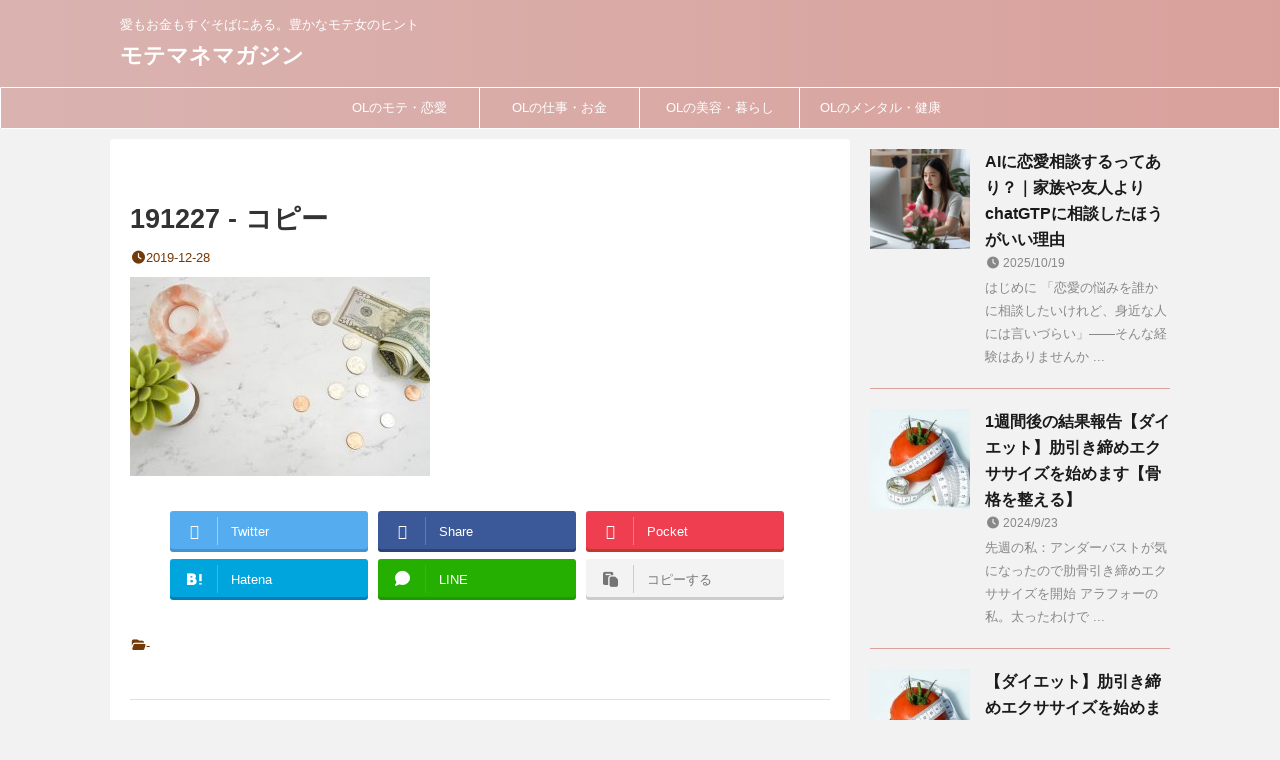

--- FILE ---
content_type: text/html; charset=UTF-8
request_url: https://abs-large.com/2019/12/28/62/191227-%E3%82%B3%E3%83%94%E3%83%BC/
body_size: 22386
content:

<!DOCTYPE html>
<!--[if lt IE 7]>
<html class="ie6" dir="ltr" lang="ja" prefix="og: https://ogp.me/ns#"> <![endif]-->
<!--[if IE 7]>
<html class="i7" dir="ltr" lang="ja" prefix="og: https://ogp.me/ns#"> <![endif]-->
<!--[if IE 8]>
<html class="ie" dir="ltr" lang="ja" prefix="og: https://ogp.me/ns#"> <![endif]-->
<!--[if gt IE 8]><!-->
<html dir="ltr" lang="ja" prefix="og: https://ogp.me/ns#" class="s-navi-search-overlay ">
	<!--<![endif]-->
	<head prefix="og: http://ogp.me/ns# fb: http://ogp.me/ns/fb# article: http://ogp.me/ns/article#">
		<meta charset="UTF-8" >
		<meta name="viewport" content="width=device-width,initial-scale=1.0,user-scalable=no,viewport-fit=cover">
		<meta name="format-detection" content="telephone=no" >

					<meta name="robots" content="noindex,follow">
		
		<link rel="alternate" type="application/rss+xml" title="モテマネマガジン RSS Feed" href="https://abs-large.com/feed/" />
		<link rel="pingback" href="https://abs-large.com/xmlrpc.php" >
		<!--[if lt IE 9]>
		<script src="https://abs-large.com/wp-content/themes/affinger5/js/html5shiv.js"></script>
		<![endif]-->
		<script data-ad-client="ca-pub-9543115674176806" async src="https://pagead2.googlesyndication.com/pagead/js/adsbygoogle.js"></script>
					<style>img:is([sizes="auto" i], [sizes^="auto," i]) { contain-intrinsic-size: 3000px 1500px }</style>
	
		<!-- All in One SEO 4.9.3 - aioseo.com -->
	<meta name="robots" content="max-image-preview:large" />
	<meta name="author" content="Sachi-Ari"/>
	<meta name="google-site-verification" content="google-site-verification: google9def400909fd0679.html" />
	<link rel="canonical" href="https://abs-large.com/2019/12/28/62/191227-%e3%82%b3%e3%83%94%e3%83%bc/" />
	<meta name="generator" content="All in One SEO (AIOSEO) 4.9.3" />
		<meta property="og:locale" content="ja_JP" />
		<meta property="og:site_name" content="とおつきとおかのブログ" />
		<meta property="og:type" content="article" />
		<meta property="og:title" content="191227 - コピー | モテマネマガジン" />
		<meta property="og:url" content="https://abs-large.com/2019/12/28/62/191227-%e3%82%b3%e3%83%94%e3%83%bc/" />
		<meta property="og:image" content="https://abs-large.com/wp-content/uploads/2020/06/top-image01-1-e1593593699844.jpg" />
		<meta property="og:image:secure_url" content="https://abs-large.com/wp-content/uploads/2020/06/top-image01-1-e1593593699844.jpg" />
		<meta property="og:image:width" content="579" />
		<meta property="og:image:height" content="579" />
		<meta property="article:published_time" content="2019-12-27T15:09:42+00:00" />
		<meta property="article:modified_time" content="2019-12-27T15:09:42+00:00" />
		<meta name="twitter:card" content="summary_large_image" />
		<meta name="twitter:site" content="@Toh_10day" />
		<meta name="twitter:title" content="191227 - コピー | モテマネマガジン" />
		<meta name="twitter:creator" content="@Toh_10day" />
		<meta name="twitter:image" content="https://abs-large.com/wp-content/uploads/2020/06/top-image01-1-e1593593699844.jpg" />
		<script type="application/ld+json" class="aioseo-schema">
			{"@context":"https:\/\/schema.org","@graph":[{"@type":"BreadcrumbList","@id":"https:\/\/abs-large.com\/2019\/12\/28\/62\/191227-%e3%82%b3%e3%83%94%e3%83%bc\/#breadcrumblist","itemListElement":[{"@type":"ListItem","@id":"https:\/\/abs-large.com#listItem","position":1,"name":"Home","item":"https:\/\/abs-large.com","nextItem":{"@type":"ListItem","@id":"https:\/\/abs-large.com\/2019\/12\/28\/62\/191227-%e3%82%b3%e3%83%94%e3%83%bc\/#listItem","name":"191227 - \u30b3\u30d4\u30fc"}},{"@type":"ListItem","@id":"https:\/\/abs-large.com\/2019\/12\/28\/62\/191227-%e3%82%b3%e3%83%94%e3%83%bc\/#listItem","position":2,"name":"191227 - \u30b3\u30d4\u30fc","previousItem":{"@type":"ListItem","@id":"https:\/\/abs-large.com#listItem","name":"Home"}}]},{"@type":"ItemPage","@id":"https:\/\/abs-large.com\/2019\/12\/28\/62\/191227-%e3%82%b3%e3%83%94%e3%83%bc\/#itempage","url":"https:\/\/abs-large.com\/2019\/12\/28\/62\/191227-%e3%82%b3%e3%83%94%e3%83%bc\/","name":"191227 - \u30b3\u30d4\u30fc | \u30e2\u30c6\u30de\u30cd\u30de\u30ac\u30b8\u30f3","inLanguage":"ja","isPartOf":{"@id":"https:\/\/abs-large.com\/#website"},"breadcrumb":{"@id":"https:\/\/abs-large.com\/2019\/12\/28\/62\/191227-%e3%82%b3%e3%83%94%e3%83%bc\/#breadcrumblist"},"author":{"@id":"https:\/\/abs-large.com\/author\/to-tsuki-to-ka\/#author"},"creator":{"@id":"https:\/\/abs-large.com\/author\/to-tsuki-to-ka\/#author"},"datePublished":"2019-12-28T00:09:42+09:00","dateModified":"2019-12-28T00:09:42+09:00"},{"@type":"Person","@id":"https:\/\/abs-large.com\/#person","name":"Sachi-Ari","image":{"@type":"ImageObject","@id":"https:\/\/abs-large.com\/2019\/12\/28\/62\/191227-%e3%82%b3%e3%83%94%e3%83%bc\/#personImage","url":"https:\/\/secure.gravatar.com\/avatar\/954c6164149a0c962f84f13fe9ebc41fef6ec1fcce86b35ba41faf0c45d050b2?s=96&r=g","width":96,"height":96,"caption":"Sachi-Ari"}},{"@type":"Person","@id":"https:\/\/abs-large.com\/author\/to-tsuki-to-ka\/#author","url":"https:\/\/abs-large.com\/author\/to-tsuki-to-ka\/","name":"Sachi-Ari","image":{"@type":"ImageObject","@id":"https:\/\/abs-large.com\/2019\/12\/28\/62\/191227-%e3%82%b3%e3%83%94%e3%83%bc\/#authorImage","url":"https:\/\/secure.gravatar.com\/avatar\/954c6164149a0c962f84f13fe9ebc41fef6ec1fcce86b35ba41faf0c45d050b2?s=96&r=g","width":96,"height":96,"caption":"Sachi-Ari"}},{"@type":"WebSite","@id":"https:\/\/abs-large.com\/#website","url":"https:\/\/abs-large.com\/","name":"\u30e2\u30c6\u30de\u30cd\u30de\u30ac\u30b8\u30f3","description":"\u611b\u3082\u304a\u91d1\u3082\u3059\u3050\u305d\u3070\u306b\u3042\u308b\u3002\u8c4a\u304b\u306a\u30e2\u30c6\u5973\u306e\u30d2\u30f3\u30c8","inLanguage":"ja","publisher":{"@id":"https:\/\/abs-large.com\/#person"}}]}
		</script>
		<!-- All in One SEO -->

<title>191227 - コピー | モテマネマガジン</title>
<link rel='dns-prefetch' href='//ajax.googleapis.com' />
<link rel='dns-prefetch' href='//www.googletagmanager.com' />
<link rel='dns-prefetch' href='//pagead2.googlesyndication.com' />
<link rel='dns-prefetch' href='//fundingchoicesmessages.google.com' />
<script type="text/javascript">
/* <![CDATA[ */
window._wpemojiSettings = {"baseUrl":"https:\/\/s.w.org\/images\/core\/emoji\/16.0.1\/72x72\/","ext":".png","svgUrl":"https:\/\/s.w.org\/images\/core\/emoji\/16.0.1\/svg\/","svgExt":".svg","source":{"concatemoji":"https:\/\/abs-large.com\/wp-includes\/js\/wp-emoji-release.min.js?ver=6.8.3"}};
/*! This file is auto-generated */
!function(s,n){var o,i,e;function c(e){try{var t={supportTests:e,timestamp:(new Date).valueOf()};sessionStorage.setItem(o,JSON.stringify(t))}catch(e){}}function p(e,t,n){e.clearRect(0,0,e.canvas.width,e.canvas.height),e.fillText(t,0,0);var t=new Uint32Array(e.getImageData(0,0,e.canvas.width,e.canvas.height).data),a=(e.clearRect(0,0,e.canvas.width,e.canvas.height),e.fillText(n,0,0),new Uint32Array(e.getImageData(0,0,e.canvas.width,e.canvas.height).data));return t.every(function(e,t){return e===a[t]})}function u(e,t){e.clearRect(0,0,e.canvas.width,e.canvas.height),e.fillText(t,0,0);for(var n=e.getImageData(16,16,1,1),a=0;a<n.data.length;a++)if(0!==n.data[a])return!1;return!0}function f(e,t,n,a){switch(t){case"flag":return n(e,"\ud83c\udff3\ufe0f\u200d\u26a7\ufe0f","\ud83c\udff3\ufe0f\u200b\u26a7\ufe0f")?!1:!n(e,"\ud83c\udde8\ud83c\uddf6","\ud83c\udde8\u200b\ud83c\uddf6")&&!n(e,"\ud83c\udff4\udb40\udc67\udb40\udc62\udb40\udc65\udb40\udc6e\udb40\udc67\udb40\udc7f","\ud83c\udff4\u200b\udb40\udc67\u200b\udb40\udc62\u200b\udb40\udc65\u200b\udb40\udc6e\u200b\udb40\udc67\u200b\udb40\udc7f");case"emoji":return!a(e,"\ud83e\udedf")}return!1}function g(e,t,n,a){var r="undefined"!=typeof WorkerGlobalScope&&self instanceof WorkerGlobalScope?new OffscreenCanvas(300,150):s.createElement("canvas"),o=r.getContext("2d",{willReadFrequently:!0}),i=(o.textBaseline="top",o.font="600 32px Arial",{});return e.forEach(function(e){i[e]=t(o,e,n,a)}),i}function t(e){var t=s.createElement("script");t.src=e,t.defer=!0,s.head.appendChild(t)}"undefined"!=typeof Promise&&(o="wpEmojiSettingsSupports",i=["flag","emoji"],n.supports={everything:!0,everythingExceptFlag:!0},e=new Promise(function(e){s.addEventListener("DOMContentLoaded",e,{once:!0})}),new Promise(function(t){var n=function(){try{var e=JSON.parse(sessionStorage.getItem(o));if("object"==typeof e&&"number"==typeof e.timestamp&&(new Date).valueOf()<e.timestamp+604800&&"object"==typeof e.supportTests)return e.supportTests}catch(e){}return null}();if(!n){if("undefined"!=typeof Worker&&"undefined"!=typeof OffscreenCanvas&&"undefined"!=typeof URL&&URL.createObjectURL&&"undefined"!=typeof Blob)try{var e="postMessage("+g.toString()+"("+[JSON.stringify(i),f.toString(),p.toString(),u.toString()].join(",")+"));",a=new Blob([e],{type:"text/javascript"}),r=new Worker(URL.createObjectURL(a),{name:"wpTestEmojiSupports"});return void(r.onmessage=function(e){c(n=e.data),r.terminate(),t(n)})}catch(e){}c(n=g(i,f,p,u))}t(n)}).then(function(e){for(var t in e)n.supports[t]=e[t],n.supports.everything=n.supports.everything&&n.supports[t],"flag"!==t&&(n.supports.everythingExceptFlag=n.supports.everythingExceptFlag&&n.supports[t]);n.supports.everythingExceptFlag=n.supports.everythingExceptFlag&&!n.supports.flag,n.DOMReady=!1,n.readyCallback=function(){n.DOMReady=!0}}).then(function(){return e}).then(function(){var e;n.supports.everything||(n.readyCallback(),(e=n.source||{}).concatemoji?t(e.concatemoji):e.wpemoji&&e.twemoji&&(t(e.twemoji),t(e.wpemoji)))}))}((window,document),window._wpemojiSettings);
/* ]]> */
</script>
<style id='wp-emoji-styles-inline-css' type='text/css'>

	img.wp-smiley, img.emoji {
		display: inline !important;
		border: none !important;
		box-shadow: none !important;
		height: 1em !important;
		width: 1em !important;
		margin: 0 0.07em !important;
		vertical-align: -0.1em !important;
		background: none !important;
		padding: 0 !important;
	}
</style>
<link rel='stylesheet' id='wp-block-library-css' href='https://abs-large.com/wp-includes/css/dist/block-library/style.min.css?ver=6.8.3' type='text/css' media='all' />
<style id='wp-block-library-inline-css' type='text/css'>
/* VK Color Palettes */
</style>
<style id='classic-theme-styles-inline-css' type='text/css'>
/*! This file is auto-generated */
.wp-block-button__link{color:#fff;background-color:#32373c;border-radius:9999px;box-shadow:none;text-decoration:none;padding:calc(.667em + 2px) calc(1.333em + 2px);font-size:1.125em}.wp-block-file__button{background:#32373c;color:#fff;text-decoration:none}
</style>
<link rel='stylesheet' id='aioseo/css/src/vue/standalone/blocks/table-of-contents/global.scss-css' href='https://abs-large.com/wp-content/plugins/all-in-one-seo-pack/dist/Lite/assets/css/table-of-contents/global.e90f6d47.css?ver=4.9.3' type='text/css' media='all' />
<link rel='stylesheet' id='vk-components-style-css' href='https://abs-large.com/wp-content/plugins/vk-blocks/vendor/vektor-inc/vk-component/src//assets/css/vk-components.css?ver=1.6.5' type='text/css' media='all' />
<style id='global-styles-inline-css' type='text/css'>
:root{--wp--preset--aspect-ratio--square: 1;--wp--preset--aspect-ratio--4-3: 4/3;--wp--preset--aspect-ratio--3-4: 3/4;--wp--preset--aspect-ratio--3-2: 3/2;--wp--preset--aspect-ratio--2-3: 2/3;--wp--preset--aspect-ratio--16-9: 16/9;--wp--preset--aspect-ratio--9-16: 9/16;--wp--preset--color--black: #000000;--wp--preset--color--cyan-bluish-gray: #abb8c3;--wp--preset--color--white: #ffffff;--wp--preset--color--pale-pink: #f78da7;--wp--preset--color--vivid-red: #cf2e2e;--wp--preset--color--luminous-vivid-orange: #ff6900;--wp--preset--color--luminous-vivid-amber: #fcb900;--wp--preset--color--light-green-cyan: #7bdcb5;--wp--preset--color--vivid-green-cyan: #00d084;--wp--preset--color--pale-cyan-blue: #8ed1fc;--wp--preset--color--vivid-cyan-blue: #0693e3;--wp--preset--color--vivid-purple: #9b51e0;--wp--preset--color--soft-red: #e6514c;--wp--preset--color--light-grayish-red: #fdebee;--wp--preset--color--vivid-yellow: #ffc107;--wp--preset--color--very-pale-yellow: #fffde7;--wp--preset--color--very-light-gray: #fafafa;--wp--preset--color--very-dark-gray: #313131;--wp--preset--color--original-color-a: #43a047;--wp--preset--color--original-color-b: #795548;--wp--preset--color--original-color-c: #ec407a;--wp--preset--color--original-color-d: #9e9d24;--wp--preset--gradient--vivid-cyan-blue-to-vivid-purple: linear-gradient(135deg,rgba(6,147,227,1) 0%,rgb(155,81,224) 100%);--wp--preset--gradient--light-green-cyan-to-vivid-green-cyan: linear-gradient(135deg,rgb(122,220,180) 0%,rgb(0,208,130) 100%);--wp--preset--gradient--luminous-vivid-amber-to-luminous-vivid-orange: linear-gradient(135deg,rgba(252,185,0,1) 0%,rgba(255,105,0,1) 100%);--wp--preset--gradient--luminous-vivid-orange-to-vivid-red: linear-gradient(135deg,rgba(255,105,0,1) 0%,rgb(207,46,46) 100%);--wp--preset--gradient--very-light-gray-to-cyan-bluish-gray: linear-gradient(135deg,rgb(238,238,238) 0%,rgb(169,184,195) 100%);--wp--preset--gradient--cool-to-warm-spectrum: linear-gradient(135deg,rgb(74,234,220) 0%,rgb(151,120,209) 20%,rgb(207,42,186) 40%,rgb(238,44,130) 60%,rgb(251,105,98) 80%,rgb(254,248,76) 100%);--wp--preset--gradient--blush-light-purple: linear-gradient(135deg,rgb(255,206,236) 0%,rgb(152,150,240) 100%);--wp--preset--gradient--blush-bordeaux: linear-gradient(135deg,rgb(254,205,165) 0%,rgb(254,45,45) 50%,rgb(107,0,62) 100%);--wp--preset--gradient--luminous-dusk: linear-gradient(135deg,rgb(255,203,112) 0%,rgb(199,81,192) 50%,rgb(65,88,208) 100%);--wp--preset--gradient--pale-ocean: linear-gradient(135deg,rgb(255,245,203) 0%,rgb(182,227,212) 50%,rgb(51,167,181) 100%);--wp--preset--gradient--electric-grass: linear-gradient(135deg,rgb(202,248,128) 0%,rgb(113,206,126) 100%);--wp--preset--gradient--midnight: linear-gradient(135deg,rgb(2,3,129) 0%,rgb(40,116,252) 100%);--wp--preset--font-size--small: 13px;--wp--preset--font-size--medium: 20px;--wp--preset--font-size--large: 36px;--wp--preset--font-size--x-large: 42px;--wp--preset--spacing--20: 0.44rem;--wp--preset--spacing--30: 0.67rem;--wp--preset--spacing--40: 1rem;--wp--preset--spacing--50: 1.5rem;--wp--preset--spacing--60: 2.25rem;--wp--preset--spacing--70: 3.38rem;--wp--preset--spacing--80: 5.06rem;--wp--preset--shadow--natural: 6px 6px 9px rgba(0, 0, 0, 0.2);--wp--preset--shadow--deep: 12px 12px 50px rgba(0, 0, 0, 0.4);--wp--preset--shadow--sharp: 6px 6px 0px rgba(0, 0, 0, 0.2);--wp--preset--shadow--outlined: 6px 6px 0px -3px rgba(255, 255, 255, 1), 6px 6px rgba(0, 0, 0, 1);--wp--preset--shadow--crisp: 6px 6px 0px rgba(0, 0, 0, 1);}:where(.is-layout-flex){gap: 0.5em;}:where(.is-layout-grid){gap: 0.5em;}body .is-layout-flex{display: flex;}.is-layout-flex{flex-wrap: wrap;align-items: center;}.is-layout-flex > :is(*, div){margin: 0;}body .is-layout-grid{display: grid;}.is-layout-grid > :is(*, div){margin: 0;}:where(.wp-block-columns.is-layout-flex){gap: 2em;}:where(.wp-block-columns.is-layout-grid){gap: 2em;}:where(.wp-block-post-template.is-layout-flex){gap: 1.25em;}:where(.wp-block-post-template.is-layout-grid){gap: 1.25em;}.has-black-color{color: var(--wp--preset--color--black) !important;}.has-cyan-bluish-gray-color{color: var(--wp--preset--color--cyan-bluish-gray) !important;}.has-white-color{color: var(--wp--preset--color--white) !important;}.has-pale-pink-color{color: var(--wp--preset--color--pale-pink) !important;}.has-vivid-red-color{color: var(--wp--preset--color--vivid-red) !important;}.has-luminous-vivid-orange-color{color: var(--wp--preset--color--luminous-vivid-orange) !important;}.has-luminous-vivid-amber-color{color: var(--wp--preset--color--luminous-vivid-amber) !important;}.has-light-green-cyan-color{color: var(--wp--preset--color--light-green-cyan) !important;}.has-vivid-green-cyan-color{color: var(--wp--preset--color--vivid-green-cyan) !important;}.has-pale-cyan-blue-color{color: var(--wp--preset--color--pale-cyan-blue) !important;}.has-vivid-cyan-blue-color{color: var(--wp--preset--color--vivid-cyan-blue) !important;}.has-vivid-purple-color{color: var(--wp--preset--color--vivid-purple) !important;}.has-black-background-color{background-color: var(--wp--preset--color--black) !important;}.has-cyan-bluish-gray-background-color{background-color: var(--wp--preset--color--cyan-bluish-gray) !important;}.has-white-background-color{background-color: var(--wp--preset--color--white) !important;}.has-pale-pink-background-color{background-color: var(--wp--preset--color--pale-pink) !important;}.has-vivid-red-background-color{background-color: var(--wp--preset--color--vivid-red) !important;}.has-luminous-vivid-orange-background-color{background-color: var(--wp--preset--color--luminous-vivid-orange) !important;}.has-luminous-vivid-amber-background-color{background-color: var(--wp--preset--color--luminous-vivid-amber) !important;}.has-light-green-cyan-background-color{background-color: var(--wp--preset--color--light-green-cyan) !important;}.has-vivid-green-cyan-background-color{background-color: var(--wp--preset--color--vivid-green-cyan) !important;}.has-pale-cyan-blue-background-color{background-color: var(--wp--preset--color--pale-cyan-blue) !important;}.has-vivid-cyan-blue-background-color{background-color: var(--wp--preset--color--vivid-cyan-blue) !important;}.has-vivid-purple-background-color{background-color: var(--wp--preset--color--vivid-purple) !important;}.has-black-border-color{border-color: var(--wp--preset--color--black) !important;}.has-cyan-bluish-gray-border-color{border-color: var(--wp--preset--color--cyan-bluish-gray) !important;}.has-white-border-color{border-color: var(--wp--preset--color--white) !important;}.has-pale-pink-border-color{border-color: var(--wp--preset--color--pale-pink) !important;}.has-vivid-red-border-color{border-color: var(--wp--preset--color--vivid-red) !important;}.has-luminous-vivid-orange-border-color{border-color: var(--wp--preset--color--luminous-vivid-orange) !important;}.has-luminous-vivid-amber-border-color{border-color: var(--wp--preset--color--luminous-vivid-amber) !important;}.has-light-green-cyan-border-color{border-color: var(--wp--preset--color--light-green-cyan) !important;}.has-vivid-green-cyan-border-color{border-color: var(--wp--preset--color--vivid-green-cyan) !important;}.has-pale-cyan-blue-border-color{border-color: var(--wp--preset--color--pale-cyan-blue) !important;}.has-vivid-cyan-blue-border-color{border-color: var(--wp--preset--color--vivid-cyan-blue) !important;}.has-vivid-purple-border-color{border-color: var(--wp--preset--color--vivid-purple) !important;}.has-vivid-cyan-blue-to-vivid-purple-gradient-background{background: var(--wp--preset--gradient--vivid-cyan-blue-to-vivid-purple) !important;}.has-light-green-cyan-to-vivid-green-cyan-gradient-background{background: var(--wp--preset--gradient--light-green-cyan-to-vivid-green-cyan) !important;}.has-luminous-vivid-amber-to-luminous-vivid-orange-gradient-background{background: var(--wp--preset--gradient--luminous-vivid-amber-to-luminous-vivid-orange) !important;}.has-luminous-vivid-orange-to-vivid-red-gradient-background{background: var(--wp--preset--gradient--luminous-vivid-orange-to-vivid-red) !important;}.has-very-light-gray-to-cyan-bluish-gray-gradient-background{background: var(--wp--preset--gradient--very-light-gray-to-cyan-bluish-gray) !important;}.has-cool-to-warm-spectrum-gradient-background{background: var(--wp--preset--gradient--cool-to-warm-spectrum) !important;}.has-blush-light-purple-gradient-background{background: var(--wp--preset--gradient--blush-light-purple) !important;}.has-blush-bordeaux-gradient-background{background: var(--wp--preset--gradient--blush-bordeaux) !important;}.has-luminous-dusk-gradient-background{background: var(--wp--preset--gradient--luminous-dusk) !important;}.has-pale-ocean-gradient-background{background: var(--wp--preset--gradient--pale-ocean) !important;}.has-electric-grass-gradient-background{background: var(--wp--preset--gradient--electric-grass) !important;}.has-midnight-gradient-background{background: var(--wp--preset--gradient--midnight) !important;}.has-small-font-size{font-size: var(--wp--preset--font-size--small) !important;}.has-medium-font-size{font-size: var(--wp--preset--font-size--medium) !important;}.has-large-font-size{font-size: var(--wp--preset--font-size--large) !important;}.has-x-large-font-size{font-size: var(--wp--preset--font-size--x-large) !important;}
:where(.wp-block-post-template.is-layout-flex){gap: 1.25em;}:where(.wp-block-post-template.is-layout-grid){gap: 1.25em;}
:where(.wp-block-columns.is-layout-flex){gap: 2em;}:where(.wp-block-columns.is-layout-grid){gap: 2em;}
:root :where(.wp-block-pullquote){font-size: 1.5em;line-height: 1.6;}
</style>
<link rel='stylesheet' id='vk-swiper-style-css' href='https://abs-large.com/wp-content/plugins/vk-blocks/vendor/vektor-inc/vk-swiper/src/assets/css/swiper-bundle.min.css?ver=11.0.2' type='text/css' media='all' />
<link rel='stylesheet' id='vkblocks-bootstrap-css' href='https://abs-large.com/wp-content/plugins/vk-blocks/build/bootstrap_vk_using.css?ver=4.3.1' type='text/css' media='all' />
<link rel='stylesheet' id='normalize-css' href='https://abs-large.com/wp-content/themes/affinger5/css/normalize.css?ver=1.5.9' type='text/css' media='all' />
<link rel='stylesheet' id='font-awesome-css' href='https://abs-large.com/wp-content/themes/affinger5/css/fontawesome/css/font-awesome.min.css?ver=4.7.0' type='text/css' media='all' />
<link rel='stylesheet' id='font-awesome-animation-css' href='https://abs-large.com/wp-content/themes/affinger5/css/fontawesome/css/font-awesome-animation.min.css?ver=6.8.3' type='text/css' media='all' />
<link rel='stylesheet' id='st_svg-css' href='https://abs-large.com/wp-content/themes/affinger5/st_svg/style.css?ver=6.8.3' type='text/css' media='all' />
<link rel='stylesheet' id='slick-css' href='https://abs-large.com/wp-content/themes/affinger5/vendor/slick/slick.css?ver=1.8.0' type='text/css' media='all' />
<link rel='stylesheet' id='slick-theme-css' href='https://abs-large.com/wp-content/themes/affinger5/vendor/slick/slick-theme.css?ver=1.8.0' type='text/css' media='all' />
<link rel='stylesheet' id='style-css' href='https://abs-large.com/wp-content/themes/affinger5/style.css?ver=6.8.3' type='text/css' media='all' />
<link rel='stylesheet' id='child-style-css' href='https://abs-large.com/wp-content/themes/affinger5-child/style.css?ver=6.8.3' type='text/css' media='all' />
<link rel='stylesheet' id='single-css' href='https://abs-large.com/wp-content/themes/affinger5/st-rankcss.php' type='text/css' media='all' />
<link rel='stylesheet' id='vk-blocks-build-css-css' href='https://abs-large.com/wp-content/plugins/vk-blocks/build/block-build.css?ver=1.115.2.1' type='text/css' media='all' />
<style id='vk-blocks-build-css-inline-css' type='text/css'>
:root { --vk-size-text: 16px; /* --vk-color-primary is deprecated. */ --vk-color-primary:#337ab7; }

	:root {
		--vk_image-mask-circle: url(https://abs-large.com/wp-content/plugins/vk-blocks/inc/vk-blocks/images/circle.svg);
		--vk_image-mask-wave01: url(https://abs-large.com/wp-content/plugins/vk-blocks/inc/vk-blocks/images/wave01.svg);
		--vk_image-mask-wave02: url(https://abs-large.com/wp-content/plugins/vk-blocks/inc/vk-blocks/images/wave02.svg);
		--vk_image-mask-wave03: url(https://abs-large.com/wp-content/plugins/vk-blocks/inc/vk-blocks/images/wave03.svg);
		--vk_image-mask-wave04: url(https://abs-large.com/wp-content/plugins/vk-blocks/inc/vk-blocks/images/wave04.svg);
	}
	

	:root {

		--vk-balloon-border-width:1px;

		--vk-balloon-speech-offset:-12px;
	}
	

	:root {
		--vk_flow-arrow: url(https://abs-large.com/wp-content/plugins/vk-blocks/inc/vk-blocks/images/arrow_bottom.svg);
	}
	
</style>
<link rel='stylesheet' id='vk-font-awesome-css' href='https://abs-large.com/wp-content/plugins/vk-blocks/vendor/vektor-inc/font-awesome-versions/src/font-awesome/css/all.min.css?ver=7.1.0' type='text/css' media='all' />
<link rel='stylesheet' id='st-themecss-css' href='https://abs-large.com/wp-content/themes/affinger5/st-themecss-loader.php?ver=6.8.3' type='text/css' media='all' />
<script type="text/javascript" src="//ajax.googleapis.com/ajax/libs/jquery/1.11.3/jquery.min.js?ver=1.11.3" id="jquery-js"></script>

<!-- Site Kit によって追加された Google タグ（gtag.js）スニペット -->
<!-- Google アナリティクス スニペット (Site Kit が追加) -->
<script type="text/javascript" src="https://www.googletagmanager.com/gtag/js?id=GT-WRC362F" id="google_gtagjs-js" async></script>
<script type="text/javascript" id="google_gtagjs-js-after">
/* <![CDATA[ */
window.dataLayer = window.dataLayer || [];function gtag(){dataLayer.push(arguments);}
gtag("set","linker",{"domains":["abs-large.com"]});
gtag("js", new Date());
gtag("set", "developer_id.dZTNiMT", true);
gtag("config", "GT-WRC362F");
/* ]]> */
</script>
<link rel="https://api.w.org/" href="https://abs-large.com/wp-json/" /><link rel="alternate" title="JSON" type="application/json" href="https://abs-large.com/wp-json/wp/v2/media/73" /><link rel='shortlink' href='https://abs-large.com/?p=73' />
<link rel="alternate" title="oEmbed (JSON)" type="application/json+oembed" href="https://abs-large.com/wp-json/oembed/1.0/embed?url=https%3A%2F%2Fabs-large.com%2F2019%2F12%2F28%2F62%2F191227-%25e3%2582%25b3%25e3%2583%2594%25e3%2583%25bc%2F" />
<link rel="alternate" title="oEmbed (XML)" type="text/xml+oembed" href="https://abs-large.com/wp-json/oembed/1.0/embed?url=https%3A%2F%2Fabs-large.com%2F2019%2F12%2F28%2F62%2F191227-%25e3%2582%25b3%25e3%2583%2594%25e3%2583%25bc%2F&#038;format=xml" />
<meta name="generator" content="auto-sizes 1.7.0">
<meta name="generator" content="Site Kit by Google 1.170.0" /><meta name="generator" content="performance-lab 4.0.0; plugins: auto-sizes">
<link href="https://fonts.googleapis.com/icon?family=Material+Icons" rel="stylesheet">
<meta name="thumbnail" content="https://abs-large.com/wp-content/uploads/2020/06/top-image01-1-e1593593699844-300x300.jpg">
<link rel="shortcut icon" href="https://abs-large.com/wp-content/uploads/2020/04/favicon.ico" >

<!-- Site Kit が追加した Google AdSense メタタグ -->
<meta name="google-adsense-platform-account" content="ca-host-pub-2644536267352236">
<meta name="google-adsense-platform-domain" content="sitekit.withgoogle.com">
<!-- Site Kit が追加した End Google AdSense メタタグ -->
<meta name="generator" content="optimization-detective 1.0.0-beta3">
<style type="text/css" id="custom-background-css">
body.custom-background { background-color: #f2f2f2; }
</style>
	
<!-- Google AdSense スニペット (Site Kit が追加) -->
<script type="text/javascript" async="async" src="https://pagead2.googlesyndication.com/pagead/js/adsbygoogle.js?client=ca-pub-9543115674176806&amp;host=ca-host-pub-2644536267352236" crossorigin="anonymous"></script>

<!-- (ここまで) Google AdSense スニペット (Site Kit が追加) -->

<!-- Site Kit によって追加された「Google AdSense 広告ブロックによる損失収益の回復」スニペット -->
<script async src="https://fundingchoicesmessages.google.com/i/pub-9543115674176806?ers=1" nonce="j3R17NY65diBxXYv50NY3w"></script><script nonce="j3R17NY65diBxXYv50NY3w">(function() {function signalGooglefcPresent() {if (!window.frames['googlefcPresent']) {if (document.body) {const iframe = document.createElement('iframe'); iframe.style = 'width: 0; height: 0; border: none; z-index: -1000; left: -1000px; top: -1000px;'; iframe.style.display = 'none'; iframe.name = 'googlefcPresent'; document.body.appendChild(iframe);} else {setTimeout(signalGooglefcPresent, 0);}}}signalGooglefcPresent();})();</script>
<!-- Site Kit によって追加された「Google AdSense 広告ブロックによる損失収益の回復」スニペットを終了 -->

<!-- Site Kit によって追加された「Google AdSense 広告ブロックによる損失収益の回復エラー保護」スニペット -->
<script>(function(){'use strict';function aa(a){var b=0;return function(){return b<a.length?{done:!1,value:a[b++]}:{done:!0}}}var ba="function"==typeof Object.defineProperties?Object.defineProperty:function(a,b,c){if(a==Array.prototype||a==Object.prototype)return a;a[b]=c.value;return a};
function ea(a){a=["object"==typeof globalThis&&globalThis,a,"object"==typeof window&&window,"object"==typeof self&&self,"object"==typeof global&&global];for(var b=0;b<a.length;++b){var c=a[b];if(c&&c.Math==Math)return c}throw Error("Cannot find global object");}var fa=ea(this);function ha(a,b){if(b)a:{var c=fa;a=a.split(".");for(var d=0;d<a.length-1;d++){var e=a[d];if(!(e in c))break a;c=c[e]}a=a[a.length-1];d=c[a];b=b(d);b!=d&&null!=b&&ba(c,a,{configurable:!0,writable:!0,value:b})}}
var ia="function"==typeof Object.create?Object.create:function(a){function b(){}b.prototype=a;return new b},l;if("function"==typeof Object.setPrototypeOf)l=Object.setPrototypeOf;else{var m;a:{var ja={a:!0},ka={};try{ka.__proto__=ja;m=ka.a;break a}catch(a){}m=!1}l=m?function(a,b){a.__proto__=b;if(a.__proto__!==b)throw new TypeError(a+" is not extensible");return a}:null}var la=l;
function n(a,b){a.prototype=ia(b.prototype);a.prototype.constructor=a;if(la)la(a,b);else for(var c in b)if("prototype"!=c)if(Object.defineProperties){var d=Object.getOwnPropertyDescriptor(b,c);d&&Object.defineProperty(a,c,d)}else a[c]=b[c];a.A=b.prototype}function ma(){for(var a=Number(this),b=[],c=a;c<arguments.length;c++)b[c-a]=arguments[c];return b}
var na="function"==typeof Object.assign?Object.assign:function(a,b){for(var c=1;c<arguments.length;c++){var d=arguments[c];if(d)for(var e in d)Object.prototype.hasOwnProperty.call(d,e)&&(a[e]=d[e])}return a};ha("Object.assign",function(a){return a||na});/*

 Copyright The Closure Library Authors.
 SPDX-License-Identifier: Apache-2.0
*/
var p=this||self;function q(a){return a};var t,u;a:{for(var oa=["CLOSURE_FLAGS"],v=p,x=0;x<oa.length;x++)if(v=v[oa[x]],null==v){u=null;break a}u=v}var pa=u&&u[610401301];t=null!=pa?pa:!1;var z,qa=p.navigator;z=qa?qa.userAgentData||null:null;function A(a){return t?z?z.brands.some(function(b){return(b=b.brand)&&-1!=b.indexOf(a)}):!1:!1}function B(a){var b;a:{if(b=p.navigator)if(b=b.userAgent)break a;b=""}return-1!=b.indexOf(a)};function C(){return t?!!z&&0<z.brands.length:!1}function D(){return C()?A("Chromium"):(B("Chrome")||B("CriOS"))&&!(C()?0:B("Edge"))||B("Silk")};var ra=C()?!1:B("Trident")||B("MSIE");!B("Android")||D();D();B("Safari")&&(D()||(C()?0:B("Coast"))||(C()?0:B("Opera"))||(C()?0:B("Edge"))||(C()?A("Microsoft Edge"):B("Edg/"))||C()&&A("Opera"));var sa={},E=null;var ta="undefined"!==typeof Uint8Array,ua=!ra&&"function"===typeof btoa;var F="function"===typeof Symbol&&"symbol"===typeof Symbol()?Symbol():void 0,G=F?function(a,b){a[F]|=b}:function(a,b){void 0!==a.g?a.g|=b:Object.defineProperties(a,{g:{value:b,configurable:!0,writable:!0,enumerable:!1}})};function va(a){var b=H(a);1!==(b&1)&&(Object.isFrozen(a)&&(a=Array.prototype.slice.call(a)),I(a,b|1))}
var H=F?function(a){return a[F]|0}:function(a){return a.g|0},J=F?function(a){return a[F]}:function(a){return a.g},I=F?function(a,b){a[F]=b}:function(a,b){void 0!==a.g?a.g=b:Object.defineProperties(a,{g:{value:b,configurable:!0,writable:!0,enumerable:!1}})};function wa(){var a=[];G(a,1);return a}function xa(a,b){I(b,(a|0)&-99)}function K(a,b){I(b,(a|34)&-73)}function L(a){a=a>>11&1023;return 0===a?536870912:a};var M={};function N(a){return null!==a&&"object"===typeof a&&!Array.isArray(a)&&a.constructor===Object}var O,ya=[];I(ya,39);O=Object.freeze(ya);var P;function Q(a,b){P=b;a=new a(b);P=void 0;return a}
function R(a,b,c){null==a&&(a=P);P=void 0;if(null==a){var d=96;c?(a=[c],d|=512):a=[];b&&(d=d&-2095105|(b&1023)<<11)}else{if(!Array.isArray(a))throw Error();d=H(a);if(d&64)return a;d|=64;if(c&&(d|=512,c!==a[0]))throw Error();a:{c=a;var e=c.length;if(e){var f=e-1,g=c[f];if(N(g)){d|=256;b=(d>>9&1)-1;e=f-b;1024<=e&&(za(c,b,g),e=1023);d=d&-2095105|(e&1023)<<11;break a}}b&&(g=(d>>9&1)-1,b=Math.max(b,e-g),1024<b&&(za(c,g,{}),d|=256,b=1023),d=d&-2095105|(b&1023)<<11)}}I(a,d);return a}
function za(a,b,c){for(var d=1023+b,e=a.length,f=d;f<e;f++){var g=a[f];null!=g&&g!==c&&(c[f-b]=g)}a.length=d+1;a[d]=c};function Aa(a){switch(typeof a){case "number":return isFinite(a)?a:String(a);case "boolean":return a?1:0;case "object":if(a&&!Array.isArray(a)&&ta&&null!=a&&a instanceof Uint8Array){if(ua){for(var b="",c=0,d=a.length-10240;c<d;)b+=String.fromCharCode.apply(null,a.subarray(c,c+=10240));b+=String.fromCharCode.apply(null,c?a.subarray(c):a);a=btoa(b)}else{void 0===b&&(b=0);if(!E){E={};c="ABCDEFGHIJKLMNOPQRSTUVWXYZabcdefghijklmnopqrstuvwxyz0123456789".split("");d=["+/=","+/","-_=","-_.","-_"];for(var e=
0;5>e;e++){var f=c.concat(d[e].split(""));sa[e]=f;for(var g=0;g<f.length;g++){var h=f[g];void 0===E[h]&&(E[h]=g)}}}b=sa[b];c=Array(Math.floor(a.length/3));d=b[64]||"";for(e=f=0;f<a.length-2;f+=3){var k=a[f],w=a[f+1];h=a[f+2];g=b[k>>2];k=b[(k&3)<<4|w>>4];w=b[(w&15)<<2|h>>6];h=b[h&63];c[e++]=g+k+w+h}g=0;h=d;switch(a.length-f){case 2:g=a[f+1],h=b[(g&15)<<2]||d;case 1:a=a[f],c[e]=b[a>>2]+b[(a&3)<<4|g>>4]+h+d}a=c.join("")}return a}}return a};function Ba(a,b,c){a=Array.prototype.slice.call(a);var d=a.length,e=b&256?a[d-1]:void 0;d+=e?-1:0;for(b=b&512?1:0;b<d;b++)a[b]=c(a[b]);if(e){b=a[b]={};for(var f in e)Object.prototype.hasOwnProperty.call(e,f)&&(b[f]=c(e[f]))}return a}function Da(a,b,c,d,e,f){if(null!=a){if(Array.isArray(a))a=e&&0==a.length&&H(a)&1?void 0:f&&H(a)&2?a:Ea(a,b,c,void 0!==d,e,f);else if(N(a)){var g={},h;for(h in a)Object.prototype.hasOwnProperty.call(a,h)&&(g[h]=Da(a[h],b,c,d,e,f));a=g}else a=b(a,d);return a}}
function Ea(a,b,c,d,e,f){var g=d||c?H(a):0;d=d?!!(g&32):void 0;a=Array.prototype.slice.call(a);for(var h=0;h<a.length;h++)a[h]=Da(a[h],b,c,d,e,f);c&&c(g,a);return a}function Fa(a){return a.s===M?a.toJSON():Aa(a)};function Ga(a,b,c){c=void 0===c?K:c;if(null!=a){if(ta&&a instanceof Uint8Array)return b?a:new Uint8Array(a);if(Array.isArray(a)){var d=H(a);if(d&2)return a;if(b&&!(d&64)&&(d&32||0===d))return I(a,d|34),a;a=Ea(a,Ga,d&4?K:c,!0,!1,!0);b=H(a);b&4&&b&2&&Object.freeze(a);return a}a.s===M&&(b=a.h,c=J(b),a=c&2?a:Q(a.constructor,Ha(b,c,!0)));return a}}function Ha(a,b,c){var d=c||b&2?K:xa,e=!!(b&32);a=Ba(a,b,function(f){return Ga(f,e,d)});G(a,32|(c?2:0));return a};function Ia(a,b){a=a.h;return Ja(a,J(a),b)}function Ja(a,b,c,d){if(-1===c)return null;if(c>=L(b)){if(b&256)return a[a.length-1][c]}else{var e=a.length;if(d&&b&256&&(d=a[e-1][c],null!=d))return d;b=c+((b>>9&1)-1);if(b<e)return a[b]}}function Ka(a,b,c,d,e){var f=L(b);if(c>=f||e){e=b;if(b&256)f=a[a.length-1];else{if(null==d)return;f=a[f+((b>>9&1)-1)]={};e|=256}f[c]=d;e&=-1025;e!==b&&I(a,e)}else a[c+((b>>9&1)-1)]=d,b&256&&(d=a[a.length-1],c in d&&delete d[c]),b&1024&&I(a,b&-1025)}
function La(a,b){var c=Ma;var d=void 0===d?!1:d;var e=a.h;var f=J(e),g=Ja(e,f,b,d);var h=!1;if(null==g||"object"!==typeof g||(h=Array.isArray(g))||g.s!==M)if(h){var k=h=H(g);0===k&&(k|=f&32);k|=f&2;k!==h&&I(g,k);c=new c(g)}else c=void 0;else c=g;c!==g&&null!=c&&Ka(e,f,b,c,d);e=c;if(null==e)return e;a=a.h;f=J(a);f&2||(g=e,c=g.h,h=J(c),g=h&2?Q(g.constructor,Ha(c,h,!1)):g,g!==e&&(e=g,Ka(a,f,b,e,d)));return e}function Na(a,b){a=Ia(a,b);return null==a||"string"===typeof a?a:void 0}
function Oa(a,b){a=Ia(a,b);return null!=a?a:0}function S(a,b){a=Na(a,b);return null!=a?a:""};function T(a,b,c){this.h=R(a,b,c)}T.prototype.toJSON=function(){var a=Ea(this.h,Fa,void 0,void 0,!1,!1);return Pa(this,a,!0)};T.prototype.s=M;T.prototype.toString=function(){return Pa(this,this.h,!1).toString()};
function Pa(a,b,c){var d=a.constructor.v,e=L(J(c?a.h:b)),f=!1;if(d){if(!c){b=Array.prototype.slice.call(b);var g;if(b.length&&N(g=b[b.length-1]))for(f=0;f<d.length;f++)if(d[f]>=e){Object.assign(b[b.length-1]={},g);break}f=!0}e=b;c=!c;g=J(a.h);a=L(g);g=(g>>9&1)-1;for(var h,k,w=0;w<d.length;w++)if(k=d[w],k<a){k+=g;var r=e[k];null==r?e[k]=c?O:wa():c&&r!==O&&va(r)}else h||(r=void 0,e.length&&N(r=e[e.length-1])?h=r:e.push(h={})),r=h[k],null==h[k]?h[k]=c?O:wa():c&&r!==O&&va(r)}d=b.length;if(!d)return b;
var Ca;if(N(h=b[d-1])){a:{var y=h;e={};c=!1;for(var ca in y)Object.prototype.hasOwnProperty.call(y,ca)&&(a=y[ca],Array.isArray(a)&&a!=a&&(c=!0),null!=a?e[ca]=a:c=!0);if(c){for(var rb in e){y=e;break a}y=null}}y!=h&&(Ca=!0);d--}for(;0<d;d--){h=b[d-1];if(null!=h)break;var cb=!0}if(!Ca&&!cb)return b;var da;f?da=b:da=Array.prototype.slice.call(b,0,d);b=da;f&&(b.length=d);y&&b.push(y);return b};function Qa(a){return function(b){if(null==b||""==b)b=new a;else{b=JSON.parse(b);if(!Array.isArray(b))throw Error(void 0);G(b,32);b=Q(a,b)}return b}};function Ra(a){this.h=R(a)}n(Ra,T);var Sa=Qa(Ra);var U;function V(a){this.g=a}V.prototype.toString=function(){return this.g+""};var Ta={};function Ua(){return Math.floor(2147483648*Math.random()).toString(36)+Math.abs(Math.floor(2147483648*Math.random())^Date.now()).toString(36)};function Va(a,b){b=String(b);"application/xhtml+xml"===a.contentType&&(b=b.toLowerCase());return a.createElement(b)}function Wa(a){this.g=a||p.document||document}Wa.prototype.appendChild=function(a,b){a.appendChild(b)};/*

 SPDX-License-Identifier: Apache-2.0
*/
function Xa(a,b){a.src=b instanceof V&&b.constructor===V?b.g:"type_error:TrustedResourceUrl";var c,d;(c=(b=null==(d=(c=(a.ownerDocument&&a.ownerDocument.defaultView||window).document).querySelector)?void 0:d.call(c,"script[nonce]"))?b.nonce||b.getAttribute("nonce")||"":"")&&a.setAttribute("nonce",c)};function Ya(a){a=void 0===a?document:a;return a.createElement("script")};function Za(a,b,c,d,e,f){try{var g=a.g,h=Ya(g);h.async=!0;Xa(h,b);g.head.appendChild(h);h.addEventListener("load",function(){e();d&&g.head.removeChild(h)});h.addEventListener("error",function(){0<c?Za(a,b,c-1,d,e,f):(d&&g.head.removeChild(h),f())})}catch(k){f()}};var $a=p.atob("aHR0cHM6Ly93d3cuZ3N0YXRpYy5jb20vaW1hZ2VzL2ljb25zL21hdGVyaWFsL3N5c3RlbS8xeC93YXJuaW5nX2FtYmVyXzI0ZHAucG5n"),ab=p.atob("WW91IGFyZSBzZWVpbmcgdGhpcyBtZXNzYWdlIGJlY2F1c2UgYWQgb3Igc2NyaXB0IGJsb2NraW5nIHNvZnR3YXJlIGlzIGludGVyZmVyaW5nIHdpdGggdGhpcyBwYWdlLg=="),bb=p.atob("RGlzYWJsZSBhbnkgYWQgb3Igc2NyaXB0IGJsb2NraW5nIHNvZnR3YXJlLCB0aGVuIHJlbG9hZCB0aGlzIHBhZ2Uu");function db(a,b,c){this.i=a;this.l=new Wa(this.i);this.g=null;this.j=[];this.m=!1;this.u=b;this.o=c}
function eb(a){if(a.i.body&&!a.m){var b=function(){fb(a);p.setTimeout(function(){return gb(a,3)},50)};Za(a.l,a.u,2,!0,function(){p[a.o]||b()},b);a.m=!0}}
function fb(a){for(var b=W(1,5),c=0;c<b;c++){var d=X(a);a.i.body.appendChild(d);a.j.push(d)}b=X(a);b.style.bottom="0";b.style.left="0";b.style.position="fixed";b.style.width=W(100,110).toString()+"%";b.style.zIndex=W(2147483544,2147483644).toString();b.style["background-color"]=hb(249,259,242,252,219,229);b.style["box-shadow"]="0 0 12px #888";b.style.color=hb(0,10,0,10,0,10);b.style.display="flex";b.style["justify-content"]="center";b.style["font-family"]="Roboto, Arial";c=X(a);c.style.width=W(80,
85).toString()+"%";c.style.maxWidth=W(750,775).toString()+"px";c.style.margin="24px";c.style.display="flex";c.style["align-items"]="flex-start";c.style["justify-content"]="center";d=Va(a.l.g,"IMG");d.className=Ua();d.src=$a;d.alt="Warning icon";d.style.height="24px";d.style.width="24px";d.style["padding-right"]="16px";var e=X(a),f=X(a);f.style["font-weight"]="bold";f.textContent=ab;var g=X(a);g.textContent=bb;Y(a,e,f);Y(a,e,g);Y(a,c,d);Y(a,c,e);Y(a,b,c);a.g=b;a.i.body.appendChild(a.g);b=W(1,5);for(c=
0;c<b;c++)d=X(a),a.i.body.appendChild(d),a.j.push(d)}function Y(a,b,c){for(var d=W(1,5),e=0;e<d;e++){var f=X(a);b.appendChild(f)}b.appendChild(c);c=W(1,5);for(d=0;d<c;d++)e=X(a),b.appendChild(e)}function W(a,b){return Math.floor(a+Math.random()*(b-a))}function hb(a,b,c,d,e,f){return"rgb("+W(Math.max(a,0),Math.min(b,255)).toString()+","+W(Math.max(c,0),Math.min(d,255)).toString()+","+W(Math.max(e,0),Math.min(f,255)).toString()+")"}function X(a){a=Va(a.l.g,"DIV");a.className=Ua();return a}
function gb(a,b){0>=b||null!=a.g&&0!=a.g.offsetHeight&&0!=a.g.offsetWidth||(ib(a),fb(a),p.setTimeout(function(){return gb(a,b-1)},50))}
function ib(a){var b=a.j;var c="undefined"!=typeof Symbol&&Symbol.iterator&&b[Symbol.iterator];if(c)b=c.call(b);else if("number"==typeof b.length)b={next:aa(b)};else throw Error(String(b)+" is not an iterable or ArrayLike");for(c=b.next();!c.done;c=b.next())(c=c.value)&&c.parentNode&&c.parentNode.removeChild(c);a.j=[];(b=a.g)&&b.parentNode&&b.parentNode.removeChild(b);a.g=null};function jb(a,b,c,d,e){function f(k){document.body?g(document.body):0<k?p.setTimeout(function(){f(k-1)},e):b()}function g(k){k.appendChild(h);p.setTimeout(function(){h?(0!==h.offsetHeight&&0!==h.offsetWidth?b():a(),h.parentNode&&h.parentNode.removeChild(h)):a()},d)}var h=kb(c);f(3)}function kb(a){var b=document.createElement("div");b.className=a;b.style.width="1px";b.style.height="1px";b.style.position="absolute";b.style.left="-10000px";b.style.top="-10000px";b.style.zIndex="-10000";return b};function Ma(a){this.h=R(a)}n(Ma,T);function lb(a){this.h=R(a)}n(lb,T);var mb=Qa(lb);function nb(a){a=Na(a,4)||"";if(void 0===U){var b=null;var c=p.trustedTypes;if(c&&c.createPolicy){try{b=c.createPolicy("goog#html",{createHTML:q,createScript:q,createScriptURL:q})}catch(d){p.console&&p.console.error(d.message)}U=b}else U=b}a=(b=U)?b.createScriptURL(a):a;return new V(a,Ta)};function ob(a,b){this.m=a;this.o=new Wa(a.document);this.g=b;this.j=S(this.g,1);this.u=nb(La(this.g,2));this.i=!1;b=nb(La(this.g,13));this.l=new db(a.document,b,S(this.g,12))}ob.prototype.start=function(){pb(this)};
function pb(a){qb(a);Za(a.o,a.u,3,!1,function(){a:{var b=a.j;var c=p.btoa(b);if(c=p[c]){try{var d=Sa(p.atob(c))}catch(e){b=!1;break a}b=b===Na(d,1)}else b=!1}b?Z(a,S(a.g,14)):(Z(a,S(a.g,8)),eb(a.l))},function(){jb(function(){Z(a,S(a.g,7));eb(a.l)},function(){return Z(a,S(a.g,6))},S(a.g,9),Oa(a.g,10),Oa(a.g,11))})}function Z(a,b){a.i||(a.i=!0,a=new a.m.XMLHttpRequest,a.open("GET",b,!0),a.send())}function qb(a){var b=p.btoa(a.j);a.m[b]&&Z(a,S(a.g,5))};(function(a,b){p[a]=function(){var c=ma.apply(0,arguments);p[a]=function(){};b.apply(null,c)}})("__h82AlnkH6D91__",function(a){"function"===typeof window.atob&&(new ob(window,mb(window.atob(a)))).start()});}).call(this);

window.__h82AlnkH6D91__("[base64]/[base64]/[base64]/[base64]");</script>
<!-- Site Kit によって追加された「Google AdSense 広告ブロックによる損失収益の回復エラー保護」スニペットを終了 -->
<link rel="icon" href="https://abs-large.com/wp-content/uploads/2020/04/favicon.ico" sizes="32x32" />
<link rel="icon" href="https://abs-large.com/wp-content/uploads/2020/04/favicon.ico" sizes="192x192" />
<link rel="apple-touch-icon" href="https://abs-large.com/wp-content/uploads/2020/04/favicon.ico" />
<meta name="msapplication-TileImage" content="https://abs-large.com/wp-content/uploads/2020/04/favicon.ico" />
						



<script>
	jQuery(function(){
		jQuery('.st-btn-open').click(function(){
			jQuery(this).next('.st-slidebox').stop(true, true).slideToggle();
			jQuery(this).addClass('st-btn-open-click');
		});
	});
</script>


<script>
	jQuery(function(){
		jQuery("#toc_container:not(:has(ul ul))").addClass("only-toc");
		jQuery(".st-ac-box ul:has(.cat-item)").each(function(){
			jQuery(this).addClass("st-ac-cat");
		});
	});
</script>

<script>
	jQuery(function(){
							jQuery( '.post h5:not(.st-css-no):not(.st-matome):not(.rankh5):not(.point):not(.st-cardbox-t):not(.popular-t):not(.kanren-t):not(.popular-t)' ).wrap( '<div class="st-h5husen-shadow"></div>' );
			jQuery( '.h5modoki' ).wrap( '<div class="st-h5husen-shadow"></div>' );
				jQuery('.st-star').parent('.rankh4').css('padding-bottom','5px'); // スターがある場合のランキング見出し調整
	});
</script>

			</head>
	<body class="attachment wp-singular attachment-template-default single single-attachment postid-73 attachmentid-73 attachment-jpeg custom-background wp-theme-affinger5 wp-child-theme-affinger5-child fa_v7_css vk-blocks not-front-page" >
					<div id="st-ami">
				<div id="wrapper" class="">
				<div id="wrapper-in">
					<header id="">
						<div id="headbox-bg">
							<div id="headbox">

								<nav id="s-navi" class="pcnone" data-st-nav data-st-nav-type="normal">
		<dl class="acordion is-active" data-st-nav-primary>
			<dt class="trigger">
				<p class="acordion_button"><span class="op op-menu"><i class="fa st-svg-menu"></i></span></p>

				
				
							<!-- 追加メニュー -->
							
							<!-- 追加メニュー2 -->
							
							</dt>

			<dd class="acordion_tree">
				<div class="acordion_tree_content">

					

												<div class="menu-%e3%82%ab%e3%83%86%e3%82%b4%e3%83%aa-container"><ul id="menu-%e3%82%ab%e3%83%86%e3%82%b4%e3%83%aa" class="menu"><li id="menu-item-3259" class="menu-item menu-item-type-taxonomy menu-item-object-category menu-item-3259"><a href="https://abs-large.com/category/love/"><span class="menu-item-label">OLのモテ・恋愛</span></a></li>
<li id="menu-item-2569" class="menu-item menu-item-type-taxonomy menu-item-object-category menu-item-2569"><a href="https://abs-large.com/category/job%e3%83%bbmoney/"><span class="menu-item-label">OLの仕事・お金</span></a></li>
<li id="menu-item-2577" class="menu-item menu-item-type-taxonomy menu-item-object-category menu-item-2577"><a href="https://abs-large.com/category/beauty%e3%83%bblife/"><span class="menu-item-label">OLの美容・暮らし</span></a></li>
<li id="menu-item-2575" class="menu-item menu-item-type-taxonomy menu-item-object-category menu-item-2575"><a href="https://abs-large.com/category/health/"><span class="menu-item-label">OLのメンタル・健康</span></a></li>
</ul></div>						<div class="clear"></div>

					
				</div>
			</dd>

					</dl>

					</nav>

								<div id="header-l">
									
									<div id="st-text-logo">
										
            
			
				<!-- キャプション -->
				                
					              		 	 <p class="descr sitenametop">
               		     	愛もお金もすぐそばにある。豊かなモテ女のヒント               			 </p>
					                    
				                
				<!-- ロゴ又はブログ名 -->
				              		  <p class="sitename"><a href="https://abs-large.com/">
                  		                      		    モテマネマガジン                   		               		  </a></p>
            					<!-- ロゴ又はブログ名ここまで -->

			    
		
    									</div>
								</div><!-- /#header-l -->

								<div id="header-r" class="smanone">
									
								</div><!-- /#header-r -->
							</div><!-- /#headbox-bg -->
						</div><!-- /#headbox clearfix -->

						
						
						
						
											
<div id="gazou-wide">
			<div id="st-menubox">
			<div id="st-menuwide">
				<nav class="smanone clearfix"><ul id="menu-%e3%82%ab%e3%83%86%e3%82%b4%e3%83%aa-1" class="menu"><li class="menu-item menu-item-type-taxonomy menu-item-object-category menu-item-3259"><a href="https://abs-large.com/category/love/">OLのモテ・恋愛</a></li>
<li class="menu-item menu-item-type-taxonomy menu-item-object-category menu-item-2569"><a href="https://abs-large.com/category/job%e3%83%bbmoney/">OLの仕事・お金</a></li>
<li class="menu-item menu-item-type-taxonomy menu-item-object-category menu-item-2577"><a href="https://abs-large.com/category/beauty%e3%83%bblife/">OLの美容・暮らし</a></li>
<li class="menu-item menu-item-type-taxonomy menu-item-object-category menu-item-2575"><a href="https://abs-large.com/category/health/">OLのメンタル・健康</a></li>
</ul></nav>			</div>
		</div>
				</div>
					
											<script data-ad-client="ca-pub-9543115674176806" async src="https://pagead2.googlesyndication.com/pagead/js/adsbygoogle.js"></script>
					</header>

					

					<div id="content-w">

					
					
					
	
			<div id="st-header-post-under-box" class="st-header-post-no-data "
		     style="">
			<div class="st-dark-cover">
							</div>
		</div>
	

<div id="content" class="clearfix">
	<div id="contentInner">
		<main>
			<article>
				<div id="post-73" class="st-post post-73 attachment type-attachment status-inherit hentry">

					
																
					
					<!--ぱんくず -->
										<!--/ ぱんくず -->

					<!--ループ開始 -->
										
																									<p class="st-catgroup">
															</p>
						
						<h1 class="entry-title">191227 - コピー</h1>

						
	<div class="blogbox ">
		<p><span class="kdate">
							<i class="fa fa-clock-o"></i><time class="updated" datetime="2019-12-28T00:09:42+0900">2019-12-28</time>
					</span></p>
	</div>
					
					
					<div class="mainbox">
						<div id="nocopy" ><!-- コピー禁止エリアここから -->
							
							
							<div class="entry-content">
								<p class="attachment"><a href='https://abs-large.com/wp-content/uploads/2019/12/191227-コピー.jpg'><img fetchpriority="high" decoding="async" width="300" height="199" src="https://abs-large.com/wp-content/uploads/2019/12/191227-コピー-300x199.jpg" class="attachment-medium size-medium" alt="" srcset="https://abs-large.com/wp-content/uploads/2019/12/191227-コピー-300x199.jpg 300w, https://abs-large.com/wp-content/uploads/2019/12/191227-コピー-1024x681.jpg 1024w, https://abs-large.com/wp-content/uploads/2019/12/191227-コピー-768x511.jpg 768w, https://abs-large.com/wp-content/uploads/2019/12/191227-コピー.jpg 1128w" sizes="(max-width: 300px) 100vw, 300px" /></a></p>
							</div>
						</div><!-- コピー禁止エリアここまで -->

												
					<div class="adbox">
				
							        
	
									<div style="padding-top:10px;">
						
		        
	
					</div>
							</div>
			

						
					</div><!-- .mainboxここまで -->

																
					
					
	
	<div class="sns ">
	<ul class="clearfix">
					<!--ツイートボタン-->
			<li class="twitter"> 
			<a rel="nofollow" onclick="window.open('//twitter.com/intent/tweet?url=https%3A%2F%2Fabs-large.com%2F2019%2F12%2F28%2F62%2F191227-%25e3%2582%25b3%25e3%2583%2594%25e3%2583%25bc%2F&text=191227%20-%20%E3%82%B3%E3%83%94%E3%83%BC&tw_p=tweetbutton', '', 'width=500,height=450'); return false;"><i class="fa fa-twitter"></i><span class="snstext " >Twitter</span></a>
			</li>
		
					<!--シェアボタン-->      
			<li class="facebook">
			<a href="//www.facebook.com/sharer.php?src=bm&u=https%3A%2F%2Fabs-large.com%2F2019%2F12%2F28%2F62%2F191227-%25e3%2582%25b3%25e3%2583%2594%25e3%2583%25bc%2F&t=191227%20-%20%E3%82%B3%E3%83%94%E3%83%BC" target="_blank" rel="nofollow noopener"><i class="fa fa-facebook"></i><span class="snstext " >Share</span>
			</a>
			</li>
		
					<!--ポケットボタン-->      
			<li class="pocket">
			<a rel="nofollow" onclick="window.open('//getpocket.com/edit?url=https%3A%2F%2Fabs-large.com%2F2019%2F12%2F28%2F62%2F191227-%25e3%2582%25b3%25e3%2583%2594%25e3%2583%25bc%2F&title=191227%20-%20%E3%82%B3%E3%83%94%E3%83%BC', '', 'width=500,height=350'); return false;"><i class="fa fa-get-pocket"></i><span class="snstext " >Pocket</span></a></li>
		
					<!--はてブボタン-->
			<li class="hatebu">       
				<a href="//b.hatena.ne.jp/entry/https://abs-large.com/2019/12/28/62/191227-%e3%82%b3%e3%83%94%e3%83%bc/" class="hatena-bookmark-button" data-hatena-bookmark-layout="simple" title="191227 - コピー" rel="nofollow"><i class="fa st-svg-hateb"></i><span class="snstext " >Hatena</span>
				</a><script type="text/javascript" src="//b.st-hatena.com/js/bookmark_button.js" charset="utf-8" async="async"></script>

			</li>
		
					<!--LINEボタン-->   
			<li class="line">
			<a href="//line.me/R/msg/text/?191227%20-%20%E3%82%B3%E3%83%94%E3%83%BC%0Ahttps%3A%2F%2Fabs-large.com%2F2019%2F12%2F28%2F62%2F191227-%25e3%2582%25b3%25e3%2583%2594%25e3%2583%25bc%2F" target="_blank" rel="nofollow noopener"><i class="fa fa-comment" aria-hidden="true"></i><span class="snstext" >LINE</span></a>
			</li> 
		
					<!--URLコピーボタン-->
			<li class="share-copy">
			<a href="#" rel="nofollow" data-st-copy-text="191227 - コピー / https://abs-large.com/2019/12/28/62/191227-%e3%82%b3%e3%83%94%e3%83%bc/"><i class="fa fa-clipboard"></i><span class="snstext" >コピーする</span></a>
			</li>
		
	</ul>

	</div> 

											
											<p class="tagst">
							<i class="fa fa-folder-open-o" aria-hidden="true"></i>-<br/>
													</p>
					
					<aside>
						<p class="author" style="display:none;"><a href="https://abs-large.com/author/to-tsuki-to-ka/" title="Sachi-Ari" class="vcard author"><span class="fn">author</span></a></p>
																		<!--ループ終了-->

																					<hr class="hrcss" />

<div id="comments">
     	<div id="respond" class="comment-respond">
		<h3 id="reply-title" class="comment-reply-title">comment <small><a rel="nofollow" id="cancel-comment-reply-link" href="/2019/12/28/62/191227-%E3%82%B3%E3%83%94%E3%83%BC/#respond" style="display:none;">コメントをキャンセル</a></small></h3><form action="https://abs-large.com/wp-comments-post.php" method="post" id="commentform" class="comment-form"><p class="comment-notes"><span id="email-notes">メールアドレスが公開されることはありません。</span> <span class="required-field-message"><span class="required">※</span> が付いている欄は必須項目です</span></p><p class="comment-form-comment"><label for="comment">コメント <span class="required">※</span></label> <textarea id="comment" name="comment" cols="45" rows="8" maxlength="65525" required="required"></textarea></p><p class="comment-form-author"><label for="author">名前 <span class="required">※</span></label> <input id="author" name="author" type="text" value="" size="30" maxlength="245" autocomplete="name" required="required" /></p>
<p class="comment-form-email"><label for="email">メール <span class="required">※</span></label> <input id="email" name="email" type="text" value="" size="30" maxlength="100" aria-describedby="email-notes" autocomplete="email" required="required" /></p>
<p class="comment-form-url"><label for="url">サイト</label> <input id="url" name="url" type="text" value="" size="30" maxlength="200" autocomplete="url" /></p>
<p class="comment-form-cookies-consent"><input id="wp-comment-cookies-consent" name="wp-comment-cookies-consent" type="checkbox" value="yes" /> <label for="wp-comment-cookies-consent">次回のコメントで使用するためブラウザーに自分の名前、メールアドレス、サイトを保存する。</label></p>
<p><img src="https://abs-large.com/wp-content/siteguard/1559632994.png" alt="CAPTCHA"></p><p><label for="siteguard_captcha">上に表示された文字を入力してください。</label><br /><input type="text" name="siteguard_captcha" id="siteguard_captcha" class="input" value="" size="10" aria-required="true" /><input type="hidden" name="siteguard_captcha_prefix" id="siteguard_captcha_prefix" value="1559632994" /></p><p class="form-submit"><input name="submit" type="submit" id="submit" class="submit" value="送信" /> <input type='hidden' name='comment_post_ID' value='73' id='comment_post_ID' />
<input type='hidden' name='comment_parent' id='comment_parent' value='0' />
</p><p style="display: none !important;" class="akismet-fields-container" data-prefix="ak_"><label>&#916;<textarea name="ak_hp_textarea" cols="45" rows="8" maxlength="100"></textarea></label><input type="hidden" id="ak_js_1" name="ak_js" value="93"/><script>document.getElementById( "ak_js_1" ).setAttribute( "value", ( new Date() ).getTime() );</script></p></form>	</div><!-- #respond -->
	</div>


<!-- END singer -->
													
						<!--関連記事-->
						
	
	<h4 class="point"><span class="point-in">関連記事</span></h4>

	
<div class="kanren" data-st-load-more-content
     data-st-load-more-id="410691b7-0aff-4bf8-b65f-2c667ace86dc">
						
			<dl class="clearfix">
				<dt><a href="https://abs-large.com/2020/09/11/1987/">
						
															<img width="150" height="150" src="https://abs-large.com/wp-content/uploads/2020/09/reading01-150x150.jpg" class="attachment-st_thumb150 size-st_thumb150 wp-post-image" alt="" decoding="async" loading="lazy" srcset="https://abs-large.com/wp-content/uploads/2020/09/reading01-150x150.jpg 150w, https://abs-large.com/wp-content/uploads/2020/09/reading01-100x100.jpg 100w" sizes="auto, (max-width: 150px) 100vw, 150px" />							
											</a></dt>
				<dd>
					

					<h5 class="kanren-t">
						<a href="https://abs-large.com/2020/09/11/1987/">ドラマや映画では得られない　読書をしている人だけが持つ魅力とは</a>
					</h5>

						<div class="st-excerpt smanone">
		<p>お家で過ごすリラックス時間はいつも何してますか？最近はNetflix（ネットフリックス）やHulu（ ... </p>
	</div>
									</dd>
			</dl>
					
			<dl class="clearfix">
				<dt><a href="https://abs-large.com/2020/05/31/1105/">
						
															<img width="150" height="101" src="https://abs-large.com/wp-content/uploads/2019/12/20010204.jpg" class="attachment-st_thumb150 size-st_thumb150 wp-post-image" alt="お金が増えるイメージ画像" decoding="async" loading="lazy" srcset="https://abs-large.com/wp-content/uploads/2019/12/20010204.jpg 750w, https://abs-large.com/wp-content/uploads/2019/12/20010204-300x202.jpg 300w" sizes="auto, (max-width: 150px) 100vw, 150px" />							
											</a></dt>
				<dd>
					

					<h5 class="kanren-t">
						<a href="https://abs-large.com/2020/05/31/1105/">高卒非正規が4万円で株を買った結果【半年後】</a>
					</h5>

						<div class="st-excerpt smanone">
		<p>この記事では高卒非正規(正社員経験なし）という肩書の私が株式投資を始めて半年経った結果について書いて ... </p>
	</div>
									</dd>
			</dl>
					
			<dl class="clearfix">
				<dt><a href="https://abs-large.com/2020/01/21/481/">
						
							
																	<img src="https://abs-large.com/wp-content/uploads/2020/06/top-image01-300x95.jpg" alt="no image"
									     title="no image" width="100" height="100"/>
								
							
											</a></dt>
				<dd>
					

					<h5 class="kanren-t">
						<a href="https://abs-large.com/2020/01/21/481/">REIT（リート）について</a>
					</h5>

						<div class="st-excerpt smanone">
		<p>昨日に引き続き、今日も不動産投資信託のREIT（リート）について説明します。 インデックス投資をする ... </p>
	</div>
									</dd>
			</dl>
					
			<dl class="clearfix">
				<dt><a href="https://abs-large.com/2020/03/15/818/">
						
															<img width="150" height="39" src="https://abs-large.com/wp-content/uploads/2020/03/200315-01.png" class="attachment-st_thumb150 size-st_thumb150 wp-post-image" alt="" decoding="async" loading="lazy" srcset="https://abs-large.com/wp-content/uploads/2020/03/200315-01.png 700w, https://abs-large.com/wp-content/uploads/2020/03/200315-01-300x79.png 300w" sizes="auto, (max-width: 150px) 100vw, 150px" />							
											</a></dt>
				<dd>
					

					<h5 class="kanren-t">
						<a href="https://abs-large.com/2020/03/15/818/">大暴落になったときインデックス投資はどうするか？⇒【私はそのままほったらかし継続してみます】</a>
					</h5>

						<div class="st-excerpt smanone">
		<p>歴史的大暴落 新型コロナウイルスのパンデミックだけでなく原油相場の急落も重なって、3月中旬の現在も株 ... </p>
	</div>
									</dd>
			</dl>
					
			<dl class="clearfix">
				<dt><a href="https://abs-large.com/2020/05/06/946/">
						
															<img width="150" height="75" src="https://abs-large.com/wp-content/uploads/2020/05/2020050601.jpg" class="attachment-st_thumb150 size-st_thumb150 wp-post-image" alt="" decoding="async" loading="lazy" srcset="https://abs-large.com/wp-content/uploads/2020/05/2020050601.jpg 1000w, https://abs-large.com/wp-content/uploads/2020/05/2020050601-300x150.jpg 300w, https://abs-large.com/wp-content/uploads/2020/05/2020050601-768x384.jpg 768w" sizes="auto, (max-width: 150px) 100vw, 150px" />							
											</a></dt>
				<dd>
					

					<h5 class="kanren-t">
						<a href="https://abs-large.com/2020/05/06/946/">コロナ禍でネットスーパーはどう変わった?【利用者目線】</a>
					</h5>

						<div class="st-excerpt smanone">
		<p>コロナ禍によって、これまで当たり前だった普通の生活が一変。スーパーで食材を買いに行く事すら気軽にでき ... </p>
	</div>
									</dd>
			</dl>
					</div>


						<!--ページナビ-->
						<div class="p-navi clearfix">
							<dl>
																
																							</dl>
						</div>
					</aside>

				</div>
				<!--/post-->
			</article>
		</main>
	</div>
	<!-- /#contentInner -->
	<div id="side">
	<aside>

					<div class="side-topad">
											</div>
		
					<div class="kanren ">
										<dl class="clearfix">
				<dt><a href="https://abs-large.com/2025/10/19/4207/">
													<img width="150" height="150" src="https://abs-large.com/wp-content/uploads/2025/10/PC女性ピンクの花-150x150.png" class="attachment-st_thumb150 size-st_thumb150 wp-post-image" alt="PC操作をする女性" decoding="async" loading="lazy" srcset="https://abs-large.com/wp-content/uploads/2025/10/PC女性ピンクの花-150x150.png 150w, https://abs-large.com/wp-content/uploads/2025/10/PC女性ピンクの花-100x100.png 100w" sizes="auto, (max-width: 150px) 100vw, 150px" />											</a></dt>
				<dd>
					
					<h5 class="kanren-t"><a href="https://abs-large.com/2025/10/19/4207/">AIに恋愛相談するってあり？｜家族や友人よりchatGTPに相談したほうがいい理由</a></h5>
						<div class="blog_info">
		<p>
							<i class="fa fa-clock-o"></i>2025/10/19					</p>
	</div>
						<div class="smanone st-excerpt">
		<p>はじめに 「恋愛の悩みを誰かに相談したいけれど、身近な人には言いづらい」——そんな経験はありませんか ... </p>
	</div>
									</dd>
			</dl>
								<dl class="clearfix">
				<dt><a href="https://abs-large.com/2024/09/23/4093/">
													<img width="150" height="150" src="https://abs-large.com/wp-content/uploads/2024/09/tape-measure-2404710_640-150x150.jpg" class="attachment-st_thumb150 size-st_thumb150 wp-post-image" alt="トマトを採寸する画像" decoding="async" loading="lazy" srcset="https://abs-large.com/wp-content/uploads/2024/09/tape-measure-2404710_640-150x150.jpg 150w, https://abs-large.com/wp-content/uploads/2024/09/tape-measure-2404710_640-100x100.jpg 100w" sizes="auto, (max-width: 150px) 100vw, 150px" />											</a></dt>
				<dd>
					
					<h5 class="kanren-t"><a href="https://abs-large.com/2024/09/23/4093/">1週間後の結果報告【ダイエット】肋引き締めエクササイズを始めます【骨格を整える】</a></h5>
						<div class="blog_info">
		<p>
							<i class="fa fa-clock-o"></i>2024/9/23					</p>
	</div>
						<div class="smanone st-excerpt">
		<p>先週の私：アンダーバストが気になったので肋骨引き締めエクササイズを開始 アラフォーの私。太ったわけで ... </p>
	</div>
									</dd>
			</dl>
								<dl class="clearfix">
				<dt><a href="https://abs-large.com/2024/09/16/4049/">
													<img width="150" height="150" src="https://abs-large.com/wp-content/uploads/2024/09/tape-measure-2404710_640-150x150.jpg" class="attachment-st_thumb150 size-st_thumb150 wp-post-image" alt="トマトを採寸する画像" decoding="async" loading="lazy" srcset="https://abs-large.com/wp-content/uploads/2024/09/tape-measure-2404710_640-150x150.jpg 150w, https://abs-large.com/wp-content/uploads/2024/09/tape-measure-2404710_640-100x100.jpg 100w" sizes="auto, (max-width: 150px) 100vw, 150px" />											</a></dt>
				<dd>
					
					<h5 class="kanren-t"><a href="https://abs-large.com/2024/09/16/4049/">【ダイエット】肋引き締めエクササイズを始めます【骨格を整える】</a></h5>
						<div class="blog_info">
		<p>
							<i class="fa fa-clock-o"></i>2024/9/16					</p>
	</div>
						<div class="smanone st-excerpt">
		<p>最近アンダーバストがすごく大きくなった ここ数年で、ブラトップのМサイズや今までつけていたブラがきつ ... </p>
	</div>
									</dd>
			</dl>
								<dl class="clearfix">
				<dt><a href="https://abs-large.com/2022/07/23/3485/">
													<img width="150" height="150" src="https://abs-large.com/wp-content/uploads/2022/07/healthy-foods400.400-150x150.jpg" class="attachment-st_thumb150 size-st_thumb150 wp-post-image" alt="" decoding="async" loading="lazy" srcset="https://abs-large.com/wp-content/uploads/2022/07/healthy-foods400.400-150x150.jpg 150w, https://abs-large.com/wp-content/uploads/2022/07/healthy-foods400.400-300x300.jpg 300w, https://abs-large.com/wp-content/uploads/2022/07/healthy-foods400.400-100x100.jpg 100w, https://abs-large.com/wp-content/uploads/2022/07/healthy-foods400.400.jpg 400w" sizes="auto, (max-width: 150px) 100vw, 150px" />											</a></dt>
				<dd>
					
					<h5 class="kanren-t"><a href="https://abs-large.com/2022/07/23/3485/">【PMS】生理痛改善に効果があった意外な栄養素【体験談】</a></h5>
						<div class="blog_info">
		<p>
							<i class="fa fa-refresh"></i>2023/1/2					</p>
	</div>
						<div class="smanone st-excerpt">
		<p>重い生理痛で毎月苦しんでいませんか？ こんにちは。突然ですが、あなたは生理痛で毎月苦しんでいませんか ... </p>
	</div>
									</dd>
			</dl>
								<dl class="clearfix">
				<dt><a href="https://abs-large.com/2022/05/11/3451/">
													<img width="150" height="150" src="https://abs-large.com/wp-content/uploads/2023/08/ノートに書くイラスト-150x150.png" class="attachment-st_thumb150 size-st_thumb150 wp-post-image" alt="" decoding="async" loading="lazy" srcset="https://abs-large.com/wp-content/uploads/2023/08/ノートに書くイラスト-150x150.png 150w, https://abs-large.com/wp-content/uploads/2023/08/ノートに書くイラスト-100x100.png 100w" sizes="auto, (max-width: 150px) 100vw, 150px" />											</a></dt>
				<dd>
					
					<h5 class="kanren-t"><a href="https://abs-large.com/2022/05/11/3451/">【媚びないモテテク】なぜかモテる女性がやっている、節約中でも実践できるちょっとした方法4つ【値上げラッシュに負けない女子力】</a></h5>
						<div class="blog_info">
		<p>
							<i class="fa fa-refresh"></i>2023/8/17					</p>
	</div>
						<div class="smanone st-excerpt">
		<p>おしゃれを頑張っているし可愛いと褒められることだってあるのに、結婚につながりそうなパートナーがなかな ... </p>
	</div>
									</dd>
			</dl>
					</div>
		
		
		<div id="scrollad">
						<!--ここにgoogleアドセンスコードを貼ると規約違反になるので注意して下さい-->
			
		</div>
	</aside>
</div>
<!-- /#side -->
</div>
<!--/#content -->
</div><!-- /contentw -->
<footer>
	<div id="footer">
		<div id="footer-in">
			<div class="footermenubox clearfix "><ul id="menu-%e3%83%95%e3%83%83%e3%82%bf%e3%83%bc%e3%83%a1%e3%83%8b%e3%83%a5%e3%83%bc" class="footermenust"><li id="menu-item-556" class="menu-item menu-item-type-post_type menu-item-object-page menu-item-556"><a href="https://abs-large.com/sitemap-page/">サイトマップ</a></li>
<li id="menu-item-600" class="menu-item menu-item-type-taxonomy menu-item-object-category menu-item-600"><a href="https://abs-large.com/category/beauty%e3%83%bblife/">OLの美容・暮らし</a></li>
<li id="menu-item-2583" class="menu-item menu-item-type-taxonomy menu-item-object-category menu-item-2583"><a href="https://abs-large.com/category/job%e3%83%bbmoney/">OLの仕事・お金</a></li>
<li id="menu-item-2586" class="menu-item menu-item-type-taxonomy menu-item-object-category menu-item-2586"><a href="https://abs-large.com/category/health/">OLのメンタル・健康</a></li>
<li id="menu-item-606" class="menu-item menu-item-type-post_type menu-item-object-page menu-item-privacy-policy menu-item-606"><a rel="privacy-policy" href="https://abs-large.com/privacy-policy/">プライバシーポリシー</a></li>
<li id="menu-item-2588" class="menu-item menu-item-type-taxonomy menu-item-object-post_tag menu-item-2588"><a href="https://abs-large.com/tag/%e6%8a%95%e8%b3%87%e5%88%9d%e5%bf%83%e8%80%85/">投資初心者</a></li>
<li id="menu-item-2589" class="menu-item menu-item-type-taxonomy menu-item-object-post_tag menu-item-2589"><a href="https://abs-large.com/tag/%e8%b2%af%e9%87%91/">貯金</a></li>
<li id="menu-item-2590" class="menu-item menu-item-type-taxonomy menu-item-object-post_tag menu-item-2590"><a href="https://abs-large.com/tag/%e8%b2%a7%e5%9b%b0/">貧困</a></li>
<li id="menu-item-2591" class="menu-item menu-item-type-taxonomy menu-item-object-post_tag menu-item-2591"><a href="https://abs-large.com/tag/%e8%b2%a7%e5%9b%b0%e5%a5%b3%e5%ad%90/">貧困女子</a></li>
<li id="menu-item-2592" class="menu-item menu-item-type-taxonomy menu-item-object-post_tag menu-item-2592"><a href="https://abs-large.com/tag/%e6%b4%be%e9%81%a3%e5%88%87%e3%82%8a/">派遣切り</a></li>
</ul></div>
							<div id="st-footer-logo-wrapper">
					<!-- フッターのメインコンテンツ -->


	<div id="st-text-logo">

		<h3 class="footerlogo">
		<!-- ロゴ又はブログ名 -->
					<a href="https://abs-large.com/">
														モテマネマガジン												</a>
				</h3>
					<p class="footer-description">
				<a href="https://abs-large.com/">愛もお金もすぐそばにある。豊かなモテ女のヒント</a>
			</p>

	</div>
		

						<div class="st-footer-tel">
				
			</div>
			
				</div>
					</div>
	</div>
</footer>
</div>
<!-- /#wrapperin -->
</div>
<!-- /#wrapper -->
</div><!-- /#st-ami -->
<script type="speculationrules">
{"prefetch":[{"source":"document","where":{"and":[{"href_matches":"\/*"},{"not":{"href_matches":["\/wp-*.php","\/wp-admin\/*","\/wp-content\/uploads\/*","\/wp-content\/*","\/wp-content\/plugins\/*","\/wp-content\/themes\/affinger5-child\/*","\/wp-content\/themes\/affinger5\/*","\/*\\?(.+)"]}},{"not":{"selector_matches":"a[rel~=\"nofollow\"]"}},{"not":{"selector_matches":".no-prefetch, .no-prefetch a"}}]},"eagerness":"conservative"}]}
</script>
<p class="copyr" data-copyr>&copy; 2026 モテマネマガジン  Powered by <a href="http://manualstinger.com/cr" rel="nofollow">AFFINGER5</a></p><style id='core-block-supports-inline-css' type='text/css'>
.wp-container-core-columns-is-layout-9d6595d7{flex-wrap:nowrap;}
</style>
<style id='wp-style-engine-vk-blocks-inline-css' type='text/css'>
.is-style-vk-numbered-circle-mark.vk_list_1 li::before{color:#fff;background-color:#8ed1fc !important;}.vk_list_2 li::marker,.vk_list_2 li::before{color:#0693e3 !important;}.is-style-vk-numbered-square-mark.vk_list_3 li::before{color:#fff;background-color:#0693e3 !important;}.is-style-vk-numbered-square-mark.vk_list_4 li::before{color:#fff;background-color:#0693e3 !important;}
</style>
<script type="text/javascript" src="https://abs-large.com/wp-includes/js/comment-reply.min.js?ver=6.8.3" id="comment-reply-js" async="async" data-wp-strategy="async"></script>
<script type="text/javascript" src="https://abs-large.com/wp-content/plugins/vk-blocks/vendor/vektor-inc/vk-swiper/src/assets/js/swiper-bundle.min.js?ver=11.0.2" id="vk-swiper-script-js"></script>
<script type="text/javascript" src="https://abs-large.com/wp-content/plugins/vk-blocks/build/vk-slider.min.js?ver=1.115.2.1" id="vk-blocks-slider-js"></script>
<script type="text/javascript" src="https://abs-large.com/wp-content/themes/affinger5/vendor/slick/slick.js?ver=1.5.9" id="slick-js"></script>
<script type="text/javascript" id="base-js-extra">
/* <![CDATA[ */
var ST = {"ajax_url":"https:\/\/abs-large.com\/wp-admin\/admin-ajax.php","expand_accordion_menu":"","sidemenu_accordion":"","is_mobile":""};
/* ]]> */
</script>
<script type="text/javascript" src="https://abs-large.com/wp-content/themes/affinger5/js/base.js?ver=6.8.3" id="base-js"></script>
<script type="text/javascript" src="https://abs-large.com/wp-content/themes/affinger5/js/scroll.js?ver=6.8.3" id="scroll-js"></script>
<script type="text/javascript" src="https://abs-large.com/wp-content/themes/affinger5/js/st-copy-text.js?ver=6.8.3" id="st-copy-text-js"></script>
<script type="text/javascript" src="https://abs-large.com/wp-includes/js/wp-embed.min.js?ver=6.8.3" id="wp-embed-js" defer="defer" data-wp-strategy="defer"></script>
	<script>
		(function (window, document, $, undefined) {
			'use strict';

			$(function () {
				var s = $('[data-copyr]'), t = $('#footer-in');
				
				s.length && t.length && t.append(s);
			});
		}(window, window.document, jQuery));
	</script>					<div id="page-top"><a href="#wrapper" class="fa fa-angle-up"></a></div>
		<script type="module">
/* <![CDATA[ */
import detect from "https:\/\/abs-large.com\/wp-content\/plugins\/optimization-detective\/detect.min.js?ver=1.0.0-beta3"; detect( {"minViewportAspectRatio":0.4,"maxViewportAspectRatio":2.5,"isDebug":false,"extensionModuleUrls":[],"restApiEndpoint":"https:\/\/abs-large.com\/wp-json\/optimization-detective\/v1\/url-metrics:store","currentETag":"91238d5d7661a1dec1666878237e242c","currentUrl":"https:\/\/abs-large.com\/2019\/12\/28\/62\/191227-%E3%82%B3%E3%83%94%E3%83%BC\/","urlMetricSlug":"28e4e334d0a6aa10b9f8c10a15c67ec4","cachePurgePostId":73,"urlMetricHMAC":"cd8273cb219f89291078ce647586573f","urlMetricGroupStatuses":[{"minimumViewportWidth":0,"maximumViewportWidth":480,"complete":false},{"minimumViewportWidth":480,"maximumViewportWidth":600,"complete":false},{"minimumViewportWidth":600,"maximumViewportWidth":782,"complete":false},{"minimumViewportWidth":782,"maximumViewportWidth":null,"complete":false}],"storageLockTTL":60,"freshnessTTL":604800,"webVitalsLibrarySrc":"https:\/\/abs-large.com\/wp-content\/plugins\/optimization-detective\/build\/web-vitals.js?ver=4.2.4"} );
/* ]]> */
</script>
</body></html>


--- FILE ---
content_type: text/html; charset=utf-8
request_url: https://www.google.com/recaptcha/api2/aframe
body_size: 269
content:
<!DOCTYPE HTML><html><head><meta http-equiv="content-type" content="text/html; charset=UTF-8"></head><body><script nonce="IA_XqLk9bXvxYDTThtqv8Q">/** Anti-fraud and anti-abuse applications only. See google.com/recaptcha */ try{var clients={'sodar':'https://pagead2.googlesyndication.com/pagead/sodar?'};window.addEventListener("message",function(a){try{if(a.source===window.parent){var b=JSON.parse(a.data);var c=clients[b['id']];if(c){var d=document.createElement('img');d.src=c+b['params']+'&rc='+(localStorage.getItem("rc::a")?sessionStorage.getItem("rc::b"):"");window.document.body.appendChild(d);sessionStorage.setItem("rc::e",parseInt(sessionStorage.getItem("rc::e")||0)+1);localStorage.setItem("rc::h",'1768957648650');}}}catch(b){}});window.parent.postMessage("_grecaptcha_ready", "*");}catch(b){}</script></body></html>